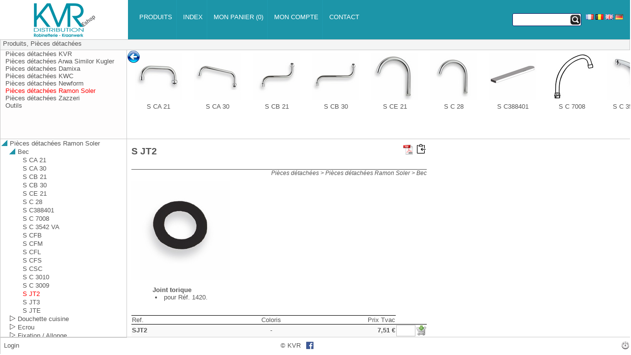

--- FILE ---
content_type: text/html; Charset=utf-8
request_url: https://eshop.kvrd.be/catalogs/tree.asp?language=fr&xml_file=eshop/tree.xml&tocnod=XXVONDRJ&home=true&sw=false
body_size: 28231
content:
<html>
<head>
<META HTTP-EQUIV="Content-Type" CONTENT="text/html; charset=utf-8">

<link rel="stylesheet" href="https://eshop.kvrd.be/showcase/css/default.css">

<link rel="stylesheet" href="/catalogs/params.css">
<link rel="stylesheet" href="https://eshop.kvrd.be/catalogs/b2c.css">

</head>
<body class="bodyTree"  >
<div class="divTreeMain" style="width:100%;height:100%; overflow:auto ">

<script type="text/javascript">
is_search_mode = false;
function goFacet(m) {
	if( typeof(parent.beforeGoFacet) == 'function') {
		parent.beforeGoFacet(m);
	}
	if (m == 1) {
		parent.wait_icon.style.visibility = 'visible';

		this.location = this.location + '&facetmode=true';
	} else {
		this.location = parent.get_item_token(this.location,'&facetmode=',1);
	}
}

if( parent.is_small_width) {
	myString = '<div style="position:absolute;top:1px;left:1px;background:white;filter:alpha(opacity=100);opacity:1;border:0px solid #000000;-webkit-border-radius: 25px;-moz-border-radius: 25px;border-radius: 25px;">';
	if(parent.tree1_level == 0 ) {
		myString += '<a href="javascript:div_set_mode(\'catalog\');">';
	} else {
		myString += '<a href="javascript:go_back(\'/catalogs/tree1.asp?language='+parent.current_language+'&nodnum='+parent.tree1_nodnum[parent.tree1_level -1]+'&sw=true&xml_file=eshop/tree.xml\');">';
	}
	myString += '<IMG src="'+ parent.gs_client_image_path + 'back.png" border="0"></a></div>'
	parent.divGoBack.innerHTML = myString;
	parent.set_visible(parent.divGoBack);
} else {
		

	if (parent.gn_folderpub_div_width > 0 && 'False'=='True') { 
		parent.set_frame(parent.divFolderPub, 'divFolderPub', true , 'no', '/catalogs/folderpub.asp?language='+parent.current_language+'&catalog='+parent.current_catalog+'&chapter=undefined');
		if (parent.gn_folderpub_div_delta == parent.gn_folderpub_div_width * -1 ) parent.set_visible(parent.divFolderPubOpen);
	}
	
	parent.tree_div = document;
	parent.last_div = null;
	parent.USETEXTLINKS = 1
	parent.NAVMODE = 0
	parent.doc = document;
	parent.indexOfEntries = new Array 
	parent.nEntries = 0 
	parent.nVisible = 0
	
	if(parent.navigator.userAgent.match(/iPhone|iPod|iPad/i)) document.write('<ul>');
	var foldersTree = parent.gFld("Pièces détachées Ramon Soler","","");
	aux1= parent.insFld(foldersTree,parent.gFld("Bec","","/catalogs/thumbs/kvuicvqt.jpg","","NOFACET"));
curNode = parent.insDoc(aux1, parent.gLnk(0,"S CA 21","/catalogs/eshop/XXOKUEBU.asp","/catalogs/thumbs/XXOKUEBU.jpg","",""));
curNode = parent.insDoc(aux1, parent.gLnk(0,"S CA 30","/catalogs/eshop/XXMRWGLI.asp","/catalogs/thumbs/XXMRWGLI.jpg","",""));
curNode = parent.insDoc(aux1, parent.gLnk(0,"S CB 21","/catalogs/eshop/XXFPNXPV.asp","/catalogs/thumbs/XXFPNXPV.jpg","",""));
curNode = parent.insDoc(aux1, parent.gLnk(0,"S CB 30","/catalogs/eshop/XXPDWPQZ.asp","/catalogs/thumbs/XXPDWPQZ.jpg","",""));
curNode = parent.insDoc(aux1, parent.gLnk(0,"S CE 21","/catalogs/eshop/XXNKXIZF.asp","/catalogs/thumbs/XXNKXIZF.jpg","",""));
curNode = parent.insDoc(aux1, parent.gLnk(0,"S C 28","/catalogs/eshop/XXFTSNZX.asp","/catalogs/thumbs/XXFTSNZX.jpg","",""));
curNode = parent.insDoc(aux1, parent.gLnk(0,"S C388401","/catalogs/eshop/KVTQFFCO.asp","/catalogs/thumbs/KVTQFFCO.jpg","",""));
curNode = parent.insDoc(aux1, parent.gLnk(0,"S C 7008","/catalogs/eshop/XXUXLGER.asp","/catalogs/thumbs/XXUXLGER.jpg","",""));
curNode = parent.insDoc(aux1, parent.gLnk(0,"S C 3542 VA","/catalogs/eshop/XXUDATQM.asp","/catalogs/thumbs/XXUDATQM.jpg","",""));
curNode = parent.insDoc(aux1, parent.gLnk(0,"S CFB","/catalogs/eshop/XXKDMAKV.asp","/catalogs/thumbs/XXKDMAKV.jpg","",""));
curNode = parent.insDoc(aux1, parent.gLnk(0,"S CFM","/catalogs/eshop/XXLENKZS.asp","/catalogs/thumbs/XXLENKZS.jpg","",""));
curNode = parent.insDoc(aux1, parent.gLnk(0,"S CFL","/catalogs/eshop/XXYZFXXV.asp","/catalogs/thumbs/XXYZFXXV.jpg","",""));
curNode = parent.insDoc(aux1, parent.gLnk(0,"S CFS","/catalogs/eshop/XXXFIJGE.asp","/catalogs/thumbs/XXXFIJGE.jpg","",""));
curNode = parent.insDoc(aux1, parent.gLnk(0,"S CSC","/catalogs/eshop/XXUTYDVT.asp","/catalogs/thumbs/XXUTYDVT.jpg","",""));
curNode = parent.insDoc(aux1, parent.gLnk(0,"S C 3010 ","/catalogs/eshop/KVAWCYLG.asp","/catalogs/thumbs/KVAWCYLG.jpg","",""));
curNode = parent.insDoc(aux1, parent.gLnk(0,"S C 3009 ","/catalogs/eshop/KVHDKWWY.asp","/catalogs/thumbs/KVHDKWWY.jpg","",""));
curNode = parent.insDoc(aux1, parent.gLnk(0,"S JT2","/catalogs/eshop/XXVONDRJ.asp","/catalogs/thumbs/XXVONDRJ.jpg","",""));
curNode = parent.insDoc(aux1, parent.gLnk(0,"S JT3","/catalogs/eshop/XXVGEHWS.asp","/catalogs/thumbs/XXVGEHWS.jpg","",""));
curNode = parent.insDoc(aux1, parent.gLnk(0,"S JTE","/catalogs/eshop/XXHRCBXH.asp","/catalogs/thumbs/XXHRCBXH.jpg","",""));
aux1= parent.insFld(foldersTree,parent.gFld("Douchette cuisine","","/catalogs/thumbs/kvwvxwpm.jpg","","NOFACET"));
curNode = parent.insDoc(aux1, parent.gLnk(0,"S DC3888","/catalogs/eshop/KVWLYPKJ.asp","/catalogs/thumbs/KVWLYPKJ.jpg","",""));
curNode = parent.insDoc(aux1, parent.gLnk(0,"S 9553","/catalogs/eshop/KVDPNLCS.asp","/catalogs/thumbs/KVDPNLCS.jpg","",""));
curNode = parent.insDoc(aux1, parent.gLnk(0,"S 9555","/catalogs/eshop/KVJSGYGT.asp","/catalogs/thumbs/KVJSGYGT.jpg","",""));
curNode = parent.insDoc(aux1, parent.gLnk(0,"S  9587","/catalogs/eshop/XXIXTZJX.asp","/catalogs/thumbs/XXIXTZJX.jpg","",""));
curNode = parent.insDoc(aux1, parent.gLnk(0,"S CPE","/catalogs/eshop/KVZRGIMB.asp","/catalogs/thumbs/KVZRGIMB.jpg","",""));
aux1= parent.insFld(foldersTree,parent.gFld("Ecrou","","/catalogs/thumbs/kvuqbpeh.jpg","","NOFACET"));
curNode = parent.insDoc(aux1, parent.gLnk(0,"S 3380","/catalogs/eshop/KVMTSLNT.asp","/catalogs/thumbs/KVMTSLNT.jpg","",""));
curNode = parent.insDoc(aux1, parent.gLnk(0,"S 4970","/catalogs/eshop/KVIJDFXC.asp","/catalogs/thumbs/KVIJDFXC.jpg","",""));
curNode = parent.insDoc(aux1, parent.gLnk(0,"S 4980","/catalogs/eshop/KVQERUHL.asp","/catalogs/thumbs/KVQERUHL.jpg","",""));
curNode = parent.insDoc(aux1, parent.gLnk(0,"S TSC250","/catalogs/eshop/KVTLKTBJ.asp","/catalogs/thumbs/KVTLKTBJ.jpg","",""));
curNode = parent.insDoc(aux1, parent.gLnk(0,"S TSC251","/catalogs/eshop/KVERNGRV.asp","/catalogs/thumbs/KVERNGRV.jpg","",""));
curNode = parent.insDoc(aux1, parent.gLnk(0,"S TSC252","/catalogs/eshop/KVRBSDJN.asp","/catalogs/thumbs/KVRBSDJN.jpg","",""));
curNode = parent.insDoc(aux1, parent.gLnk(0,"S TSC253","/catalogs/eshop/KVBLHVCD.asp","/catalogs/thumbs/KVBLHVCD.jpg","",""));
curNode = parent.insDoc(aux1, parent.gLnk(0,"S TSC255","/catalogs/eshop/KVJMXQFD.asp","/catalogs/thumbs/KVJMXQFD.jpg","",""));
curNode = parent.insDoc(aux1, parent.gLnk(0,"S TSC256","/catalogs/eshop/KVWSVVJA.asp","/catalogs/thumbs/KVWSVVJA.jpg","",""));
curNode = parent.insDoc(aux1, parent.gLnk(0,"S TSC3","/catalogs/eshop/KVTSAVVP.asp","/catalogs/thumbs/KVTSAVVP.jpg","",""));
curNode = parent.insDoc(aux1, parent.gLnk(0,"S TSC350","/catalogs/eshop/KVECOVPF.asp","/catalogs/thumbs/KVECOVPF.jpg","",""));
curNode = parent.insDoc(aux1, parent.gLnk(0,"S TSC251","/catalogs/eshop/KVAKUHYP.asp","/catalogs/thumbs/KVAKUHYP.jpg","",""));
curNode = parent.insDoc(aux1, parent.gLnk(0,"S TSC352","/catalogs/eshop/KVPFOVCF.asp","/catalogs/thumbs/KVPFOVCF.jpg","",""));
curNode = parent.insDoc(aux1, parent.gLnk(0,"S TSC353","/catalogs/eshop/KVWKPVAQ.asp","/catalogs/thumbs/KVWKPVAQ.jpg","",""));
curNode = parent.insDoc(aux1, parent.gLnk(0,"S TSC358","/catalogs/eshop/KVGQTAQD.asp","","",""));
curNode = parent.insDoc(aux1, parent.gLnk(0,"S TSC400","/catalogs/eshop/KVRAHAST.asp","/catalogs/thumbs/KVRAHAST.jpg","",""));
curNode = parent.insDoc(aux1, parent.gLnk(0,"S TSC401","/catalogs/eshop/KVEGBLYH.asp","/catalogs/thumbs/KVEGBLYH.jpg","",""));
curNode = parent.insDoc(aux1, parent.gLnk(0,"S TSC4760T","/catalogs/eshop/KVMZZFBO.asp","/catalogs/thumbs/KVMZZFBO.jpg","",""));
curNode = parent.insDoc(aux1, parent.gLnk(0,"S TSC7","/catalogs/eshop/KVWGCKSA.asp","/catalogs/thumbs/KVWGCKSA.jpg","",""));
aux1= parent.insFld(foldersTree,parent.gFld("Fixation / Allonge","","/catalogs/thumbs/kvrrhjlf.jpg","","NOFACET"));
curNode = parent.insDoc(aux1, parent.gLnk(0,"S BAC38","/catalogs/eshop/KVTUCVWN.asp","/catalogs/thumbs/KVTUCVWN.jpg","",""));
curNode = parent.insDoc(aux1, parent.gLnk(0,"S BSU","/catalogs/eshop/KVVJMMHS.asp","/catalogs/thumbs/KVVJMMHS.jpg","",""));
curNode = parent.insDoc(aux1, parent.gLnk(0,"S BRF02","/catalogs/eshop/KVOLLAOH.asp","/catalogs/thumbs/KVOLLAOH.jpg","",""));
curNode = parent.insDoc(aux1, parent.gLnk(0,"S CRF320","/catalogs/eshop/KVANZQZU.asp","/catalogs/thumbs/KVANZQZU.jpg","",""));
aux1= parent.insFld(foldersTree,parent.gFld("Flexible","","/catalogs/thumbs/kvzgjtxf.jpg","","NOFACET"));
curNode = parent.insDoc(aux1, parent.gLnk(0,"S F3868-88","/catalogs/eshop/KVHVMPLA.asp","/catalogs/thumbs/KVHVMPLA.jpg","",""));
curNode = parent.insDoc(aux1, parent.gLnk(0,"S 1128 C","/catalogs/eshop/XXTICTMV.asp","/catalogs/thumbs/XXTICTMV.jpg","",""));
curNode = parent.insDoc(aux1, parent.gLnk(0,"S 2450 C","/catalogs/eshop/XXBAQARZ.asp","/catalogs/thumbs/XXBAQARZ.jpg","",""));
curNode = parent.insDoc(aux1, parent.gLnk(0,"S 2850 C","/catalogs/eshop/XXTBDEBS.asp","/catalogs/thumbs/XXTBDEBS.jpg","",""));
curNode = parent.insDoc(aux1, parent.gLnk(0,"S 224","/catalogs/eshop/XXXTGHMS.asp","/catalogs/thumbs/XXXTGHMS.jpg","",""));
curNode = parent.insDoc(aux1, parent.gLnk(0,"S 228","/catalogs/eshop/XXKJWGSL.asp","/catalogs/thumbs/XXKJWGSL.jpg","",""));
curNode = parent.insDoc(aux1, parent.gLnk(0,"S 237","/catalogs/eshop/KVDYZUHM.asp","/catalogs/thumbs/KVDYZUHM.jpg","",""));
curNode = parent.insDoc(aux1, parent.gLnk(0,"S 239","/catalogs/eshop/KVJYCQAS.asp","/catalogs/thumbs/KVJYCQAS.jpg","",""));
curNode = parent.insDoc(aux1, parent.gLnk(0,"S 239R","/catalogs/eshop/KVVETSOJ.asp","/catalogs/thumbs/KVVETSOJ.jpg","",""));
curNode = parent.insDoc(aux1, parent.gLnk(0,"P 22.1690466","/catalogs/eshop/XXCFOBXO.asp","/catalogs/thumbs/XXCFOBXO.jpg","",""));
aux1= parent.insFld(foldersTree,parent.gFld("Joint & O ring","","/catalogs/thumbs/kvcoulfm.jpg","","NOFACET"));
curNode = parent.insDoc(aux1, parent.gLnk(0,"S GRILLE1224","/catalogs/eshop/KVQGTHZM.asp","/catalogs/thumbs/KVQGTHZM.jpg","",""));
curNode = parent.insDoc(aux1, parent.gLnk(0,"SJV","/catalogs/eshop/KVYIKBYA.asp","/catalogs/thumbs/KVYIKBYA.jpg","",""));
aux1= parent.insFld(foldersTree,parent.gFld("Levier","","/catalogs/thumbs/kvwrnpdh.jpg","","NOFACET"));
curNode = parent.insDoc(aux1, parent.gLnk(0,"S 3600-35","/catalogs/eshop/KVYIBHZW.asp","/catalogs/thumbs/KVYIBHZW.jpg","",""));
curNode = parent.insDoc(aux1, parent.gLnk(0,"S 380001I-25","/catalogs/eshop/KVYHWQBW.asp","/catalogs/thumbs/KVYHWQBW.jpg","",""));
curNode = parent.insDoc(aux1, parent.gLnk(0,"S 380002I-25","/catalogs/eshop/KVLITNSO.asp","/catalogs/thumbs/KVLITNSO.jpg","",""));
aux1= parent.insFld(foldersTree,parent.gFld("Mécanisme","","/catalogs/thumbs/kvpxeyld.jpg","","NOFACET"));
curNode = parent.insDoc(aux1, parent.gLnk(0,"S 1000I","/catalogs/eshop/KVOTFAYC.asp","/catalogs/thumbs/KVOTFAYC.jpg","",""));
curNode = parent.insDoc(aux1, parent.gLnk(0,"S 1700 C1/2 - S 1700 C3/4","/catalogs/eshop/KVIQFISK.asp","/catalogs/thumbs/KVIQFISK.jpg","",""));
curNode = parent.insDoc(aux1, parent.gLnk(0,"S 3390F - S 3390C","/catalogs/eshop/XXDRSYUM.asp","/catalogs/thumbs/XXDRSYUM.jpg","",""));
curNode = parent.insDoc(aux1, parent.gLnk(0,"S 1700 T - S 1700 TE","/catalogs/eshop/KVMMKILU.asp","/catalogs/thumbs/KVMMKILU.jpg","",""));
curNode = parent.insDoc(aux1, parent.gLnk(0,"S 1701T","/catalogs/eshop/KVYAINPG.asp","/catalogs/thumbs/KVYAINPG.jpg","",""));
curNode = parent.insDoc(aux1, parent.gLnk(0,"S 1703T","/catalogs/eshop/KVMYCYDC.asp","/catalogs/thumbs/KVMYCYDC.jpg","",""));
curNode = parent.insDoc(aux1, parent.gLnk(0,"S 25000","/catalogs/eshop/KVWMFDUO.asp","/catalogs/thumbs/KVWMFDUO.jpg","",""));
curNode = parent.insDoc(aux1, parent.gLnk(0,"S 25000-2(4750)","/catalogs/eshop/XXNCKEHA.asp","/catalogs/thumbs/XXNCKEHA.jpg","",""));
curNode = parent.insDoc(aux1, parent.gLnk(0,"S 25001-2","/catalogs/eshop/KVDAVKHE.asp","/catalogs/thumbs/KVDAVKHE.jpg","",""));
curNode = parent.insDoc(aux1, parent.gLnk(0,"S 2600 P","/catalogs/eshop/XXGPRTQF.asp","/catalogs/thumbs/XXGPRTQF.jpg","",""));
curNode = parent.insDoc(aux1, parent.gLnk(0,"S 35000(3750)","/catalogs/eshop/XXZHZXHL.asp","/catalogs/thumbs/XXZHZXHL.jpg","",""));
curNode = parent.insDoc(aux1, parent.gLnk(0,"S 35000-2(3760)","/catalogs/eshop/XXNTDWJC.asp","/catalogs/thumbs/XXNTDWJC.jpg","",""));
curNode = parent.insDoc(aux1, parent.gLnk(0,"S 35000-3","/catalogs/eshop/KVHTIQKS.asp","/catalogs/thumbs/KVHTIQKS.jpg","",""));
curNode = parent.insDoc(aux1, parent.gLnk(0,"S 35001-3","/catalogs/eshop/KVTFDDRC.asp","/catalogs/thumbs/KVTFDDRC.jpg","",""));
curNode = parent.insDoc(aux1, parent.gLnk(0,"S 35100","/catalogs/eshop/KVSWAQGA.asp","/catalogs/thumbs/KVSWAQGA.jpg","",""));
curNode = parent.insDoc(aux1, parent.gLnk(0,"S 35100-2","/catalogs/eshop/KVVPSGAF.asp","/catalogs/thumbs/KVVPSGAF.jpg","",""));
curNode = parent.insDoc(aux1, parent.gLnk(0,"S 35100-3","/catalogs/eshop/KVNJHINQ.asp","/catalogs/thumbs/KVNJHINQ.jpg","",""));
curNode = parent.insDoc(aux1, parent.gLnk(0,"S 35200(6689 C2)","/catalogs/eshop/KVZOCNON.asp","/catalogs/thumbs/KVZOCNON.jpg","",""));
curNode = parent.insDoc(aux1, parent.gLnk(0,"S 35200-2","/catalogs/eshop/KVBJEYPA.asp","","",""));
curNode = parent.insDoc(aux1, parent.gLnk(0,"S 35200-3","/catalogs/eshop/KVHDXVGP.asp","","",""));
curNode = parent.insDoc(aux1, parent.gLnk(0,"S 35300-3","/catalogs/eshop/KVXTVAGG.asp","/catalogs/thumbs/KVXTVAGG.jpg","",""));
curNode = parent.insDoc(aux1, parent.gLnk(0,"S 40100-2(3388-2)","/catalogs/eshop/XXHVFOIY.asp","/catalogs/thumbs/XXHVFOIY.jpg","",""));
curNode = parent.insDoc(aux1, parent.gLnk(0,"S 40100-3","/catalogs/eshop/KVMXSRBJ.asp","/catalogs/thumbs/KVMXSRBJ.jpg","",""));
curNode = parent.insDoc(aux1, parent.gLnk(0,"S 40301-3","/catalogs/eshop/KVJOJUAZ.asp","/catalogs/thumbs/KVJOJUAZ.jpg","",""));
curNode = parent.insDoc(aux1, parent.gLnk(0,"S 4760 T","/catalogs/eshop/XXTKABRA.asp","/catalogs/thumbs/XXTKABRA.jpg","",""));
curNode = parent.insDoc(aux1, parent.gLnk(0,"S 40000(6988)","/catalogs/eshop/XXFGWYYD.asp","/catalogs/thumbs/XXFGWYYD.jpg","",""));
curNode = parent.insDoc(aux1, parent.gLnk(0,"S 40000-2(6988-2)","/catalogs/eshop/XXIQRVZN.asp","/catalogs/thumbs/XXIQRVZN.jpg","",""));
curNode = parent.insDoc(aux1, parent.gLnk(0,"S 40100 (3388)","/catalogs/eshop/XXTCFXBR.asp","/catalogs/thumbs/XXTCFXBR.jpg","",""));
curNode = parent.insDoc(aux1, parent.gLnk(0,"S 4000","/catalogs/eshop/XXMSRQOL.asp","/catalogs/thumbs/XXMSRQOL.jpg","",""));
curNode = parent.insDoc(aux1, parent.gLnk(0,"S 40101","/catalogs/eshop/KVSYRQGS.asp","/catalogs/thumbs/KVSYRQGS.jpg","",""));
curNode = parent.insDoc(aux1, parent.gLnk(0,"S 40200","/catalogs/eshop/KVOGWNWE.asp","/catalogs/thumbs/KVOGWNWE.jpg","",""));
curNode = parent.insDoc(aux1, parent.gLnk(0,"S40200-2 (3388-2KC2)","/catalogs/eshop/KVKXAJUR.asp","/catalogs/thumbs/KVKXAJUR.jpg","",""));
curNode = parent.insDoc(aux1, parent.gLnk(0,"S 40300","/catalogs/eshop/KVZMAANI.asp","/catalogs/thumbs/KVZMAANI.jpg","",""));
curNode = parent.insDoc(aux1, parent.gLnk(0,"S 40300-2 (3388-2 K C3)","/catalogs/eshop/KVGFXNQP.asp","/catalogs/thumbs/KVGFXNQP.jpg","",""));
curNode = parent.insDoc(aux1, parent.gLnk(0,"S 5000","/catalogs/eshop/KVRIXNDX.asp","/catalogs/thumbs/KVRIXNDX.jpg","",""));
curNode = parent.insDoc(aux1, parent.gLnk(0,"S 6000","/catalogs/eshop/KVCPBAUJ.asp","/catalogs/thumbs/KVCPBAUJ.jpg","",""));
curNode = parent.insDoc(aux1, parent.gLnk(0,"S 7000","/catalogs/eshop/XXXMOVKP.asp","/catalogs/thumbs/XXXMOVKP.jpg","",""));
curNode = parent.insDoc(aux1, parent.gLnk(0,"S 9000","/catalogs/eshop/XXOSRICV.asp","/catalogs/thumbs/XXOSRICV.jpg","",""));
curNode = parent.insDoc(aux1, parent.gLnk(0,"S 1575","/catalogs/eshop/XXXPVDVE.asp","/catalogs/thumbs/XXXPVDVE.jpg","",""));
curNode = parent.insDoc(aux1, parent.gLnk(0,"S 3080","/catalogs/eshop/XXQRCREV.asp","/catalogs/thumbs/XXQRCREV.jpg","",""));
curNode = parent.insDoc(aux1, parent.gLnk(0,"S 3081","/catalogs/eshop/XXNYAGTV.asp","/catalogs/thumbs/XXNYAGTV.jpg","",""));
curNode = parent.insDoc(aux1, parent.gLnk(0,"S 6381","/catalogs/eshop/XXLJTJCP.asp","/catalogs/thumbs/XXLJTJCP.jpg","",""));
curNode = parent.insDoc(aux1, parent.gLnk(0,"S 7300","/catalogs/eshop/XXFQTYXF.asp","/catalogs/thumbs/XXFQTYXF.jpg","",""));
curNode = parent.insDoc(aux1, parent.gLnk(0,"S 1580","/catalogs/eshop/XXFJCWPO.asp","/catalogs/thumbs/XXFJCWPO.jpg","",""));
curNode = parent.insDoc(aux1, parent.gLnk(0,"S 7401","/catalogs/eshop/KVNZCMQZ.asp","/catalogs/thumbs/KVNZCMQZ.jpg","",""));
curNode = parent.insDoc(aux1, parent.gLnk(0,"S 740103","/catalogs/eshop/KVKWABPL.asp","","",""));
curNode = parent.insDoc(aux1, parent.gLnk(0,"S 740203","/catalogs/eshop/KVFNTRTA.asp","","",""));
aux1= parent.insFld(foldersTree,parent.gFld("Mécanisme - inverseur","","/catalogs/thumbs/kvvhujhh.jpg","","NOFACET"));
curNode = parent.insDoc(aux1, parent.gLnk(0,"S 1570","/catalogs/eshop/XXEQBLAJ.asp","/catalogs/thumbs/XXEQBLAJ.jpg","",""));
curNode = parent.insDoc(aux1, parent.gLnk(0,"S 1875","/catalogs/eshop/KVNXOQLQ.asp","/catalogs/thumbs/KVNXOQLQ.jpg","",""));
curNode = parent.insDoc(aux1, parent.gLnk(0,"S 3375","/catalogs/eshop/KVXIDIEY.asp","/catalogs/thumbs/KVXIDIEY.jpg","",""));
curNode = parent.insDoc(aux1, parent.gLnk(0,"S 3375M","/catalogs/eshop/KVCJLDUD.asp","/catalogs/thumbs/KVCJLDUD.jpg","",""));
curNode = parent.insDoc(aux1, parent.gLnk(0,"S 3375MT","/catalogs/eshop/KVIECTAH.asp","/catalogs/thumbs/KVIECTAH.jpg","",""));
curNode = parent.insDoc(aux1, parent.gLnk(0,"S 3675","/catalogs/eshop/KVQUXJVM.asp","/catalogs/thumbs/KVQUXJVM.jpg","",""));
curNode = parent.insDoc(aux1, parent.gLnk(0,"S 4001","/catalogs/eshop/KVNURCVI.asp","/catalogs/thumbs/KVNURCVI.jpg","",""));
curNode = parent.insDoc(aux1, parent.gLnk(0,"S 4002","/catalogs/eshop/KVXMGUOY.asp","/catalogs/thumbs/KVXMGUOY.jpg","",""));
curNode = parent.insDoc(aux1, parent.gLnk(0,"S 4003","/catalogs/eshop/KVITJIFC.asp","/catalogs/thumbs/KVITJIFC.jpg","",""));
curNode = parent.insDoc(aux1, parent.gLnk(0,"S 4004","/catalogs/eshop/KVTWBISK.asp","/catalogs/thumbs/KVTWBISK.jpg","",""));
curNode = parent.insDoc(aux1, parent.gLnk(0,"S 4775","/catalogs/eshop/KVIOGNUK.asp","/catalogs/thumbs/KVIOGNUK.jpg","",""));
curNode = parent.insDoc(aux1, parent.gLnk(0,"S 6970","/catalogs/eshop/KVXPZOKV.asp","/catalogs/thumbs/KVXPZOKV.jpg","",""));
curNode = parent.insDoc(aux1, parent.gLnk(0,"S 6975","/catalogs/eshop/KVPXBTHO.asp","/catalogs/thumbs/KVPXBTHO.jpg","",""));
curNode = parent.insDoc(aux1, parent.gLnk(0,"S DIMC01","/catalogs/eshop/KVCKRHSN.asp","/catalogs/thumbs/KVCKRHSN.jpg","",""));
curNode = parent.insDoc(aux1, parent.gLnk(0,"S EBRDSV","/catalogs/eshop/KVFMNBNG.asp","/catalogs/thumbs/KVFMNBNG.jpg","",""));
aux1= parent.insFld(foldersTree,parent.gFld("Mousseur","","/catalogs/thumbs/kvhinqte.jpg","","NOFACET"));
curNode = parent.insDoc(aux1, parent.gLnk(0,"S 1511","/catalogs/eshop/KVDVQJNS.asp","/catalogs/thumbs/KVDVQJNS.jpg","",""));
curNode = parent.insDoc(aux1, parent.gLnk(0,"S 1512","/catalogs/eshop/KVPBHLBJ.asp","/catalogs/thumbs/KVPBHLBJ.jpg","",""));
curNode = parent.insDoc(aux1, parent.gLnk(0,"S 1515","/catalogs/eshop/KVGCETCK.asp","/catalogs/thumbs/KVGCETCK.jpg","",""));
curNode = parent.insDoc(aux1, parent.gLnk(0,"S 1517","/catalogs/eshop/KVIXHWXK.asp","/catalogs/thumbs/KVIXHWXK.jpg","",""));
curNode = parent.insDoc(aux1, parent.gLnk(0,"S 1521","/catalogs/eshop/KVYBHRBP.asp","/catalogs/thumbs/KVYBHRBP.jpg","",""));
curNode = parent.insDoc(aux1, parent.gLnk(0,"S 1522","/catalogs/eshop/KVKDNGNC.asp","/catalogs/thumbs/KVKDNGNC.jpg","",""));
curNode = parent.insDoc(aux1, parent.gLnk(0,"S 1569","/catalogs/eshop/KVIBCAMC.asp","/catalogs/thumbs/KVIBCAMC.jpg","",""));
curNode = parent.insDoc(aux1, parent.gLnk(0,"S 1599","/catalogs/eshop/KVBMEWGG.asp","/catalogs/thumbs/KVBMEWGG.jpg","",""));
aux1= parent.insFld(foldersTree,parent.gFld("Rosace","","/catalogs/thumbs/kvjxpvbo.jpg","","NOFACET"));
curNode = parent.insDoc(aux1, parent.gLnk(0,"S 1170","/catalogs/eshop/KVGMQTVV.asp","/catalogs/thumbs/KVGMQTVV.jpg","",""));
curNode = parent.insDoc(aux1, parent.gLnk(0,"S 1171","/catalogs/eshop/KVTWNQMM.asp","/catalogs/thumbs/KVTWNQMM.jpg","",""));
curNode = parent.insDoc(aux1, parent.gLnk(0,"S 1320","/catalogs/eshop/KVDRNVJH.asp","/catalogs/thumbs/KVDRNVJH.jpg","",""));
curNode = parent.insDoc(aux1, parent.gLnk(0,"S 1321","/catalogs/eshop/KVTHYLNE.asp","/catalogs/thumbs/KVTHYLNE.jpg","",""));
curNode = parent.insDoc(aux1, parent.gLnk(0,"S 1322","/catalogs/eshop/KVDZELOV.asp","/catalogs/thumbs/KVDZELOV.jpg","",""));
curNode = parent.insDoc(aux1, parent.gLnk(0,"S 1323","/catalogs/eshop/KVNMEQKH.asp","/catalogs/thumbs/KVNMEQKH.jpg","",""));
curNode = parent.insDoc(aux1, parent.gLnk(0,"S 1324","/catalogs/eshop/KVXFSIEY.asp","/catalogs/thumbs/KVXFSIEY.jpg","",""));
curNode = parent.insDoc(aux1, parent.gLnk(0,"S 1325","/catalogs/eshop/KVNJSPWD.asp","/catalogs/thumbs/KVNJSPWD.jpg","",""));
curNode = parent.insDoc(aux1, parent.gLnk(0,"S 1326","/catalogs/eshop/KVAKXVFV.asp","/catalogs/thumbs/KVAKXVFV.jpg","",""));
curNode = parent.insDoc(aux1, parent.gLnk(0,"S 1329","/catalogs/eshop/KVPKALKG.asp","/catalogs/thumbs/KVPKALKG.jpg","",""));
curNode = parent.insDoc(aux1, parent.gLnk(0,"S 1330","/catalogs/eshop/KVKDDNHM.asp","/catalogs/thumbs/KVKDDNHM.jpg","",""));
curNode = parent.insDoc(aux1, parent.gLnk(0,"S 1331","/catalogs/eshop/KVVGDNUL.asp","/catalogs/thumbs/KVVGDNUL.jpg","",""));
curNode = parent.insDoc(aux1, parent.gLnk(0,"S 1343","/catalogs/eshop/KVXVVEYT.asp","/catalogs/thumbs/KVXVVEYT.jpg","",""));
curNode = parent.insDoc(aux1, parent.gLnk(0,"S 383001","/catalogs/eshop/KVVPWXTQ.asp","/catalogs/thumbs/KVVPWXTQ.jpg","",""));
curNode = parent.insDoc(aux1, parent.gLnk(0,"S F3796","/catalogs/eshop/KVVSBMXG.asp","","",""));
aux1= parent.insFld(foldersTree,parent.gFld("Vis","","/catalogs/thumbs/kvextezv.jpg","","NOFACET"));
curNode = parent.insDoc(aux1, parent.gLnk(0,"S DT1","/catalogs/eshop/KVILTHME.asp","/catalogs/thumbs/KVILTHME.jpg","",""));
aux1= parent.insFld(foldersTree,parent.gFld("Vidage","","/catalogs/thumbs/kvdhdquz.jpg","","NOFACET"));
curNode = parent.insDoc(aux1, parent.gLnk(0,"S 1219L","/catalogs/eshop/XXNPDBUN.asp","/catalogs/thumbs/XXNPDBUN.jpg","",""));
curNode = parent.insDoc(aux1, parent.gLnk(0,"S 4719 L","/catalogs/eshop/XXZJRJLS.asp","/catalogs/thumbs/XXZJRJLS.jpg","",""));
curNode = parent.insDoc(aux1, parent.gLnk(0,"S 9065","/catalogs/eshop/XXZWKDFP.asp","/catalogs/thumbs/XXZWKDFP.jpg","",""));
curNode = parent.insDoc(aux1, parent.gLnk(0,"S 1167","/catalogs/eshop/XXJMYDOM.asp","/catalogs/thumbs/XXJMYDOM.jpg","",""));
curNode = parent.insDoc(aux1, parent.gLnk(0,"S 1217N","/catalogs/eshop/KVSPXJNC.asp","/catalogs/thumbs/KVSPXJNC.jpg","",""));
curNode = parent.insDoc(aux1, parent.gLnk(0,"S 1218N","/catalogs/eshop/KVKSWBPR.asp","/catalogs/thumbs/KVKSWBPR.jpg","",""));
curNode = parent.insDoc(aux1, parent.gLnk(0,"S 1269","/catalogs/eshop/KVXMCRAV.asp","/catalogs/thumbs/KVXMCRAV.jpg","",""));
curNode = parent.insDoc(aux1, parent.gLnk(0,"S 4769","/catalogs/eshop/KVMGZMKR.asp","/catalogs/thumbs/KVMGZMKR.jpg","",""));
curNode = parent.insDoc(aux1, parent.gLnk(0,"S 9068","/catalogs/eshop/XXDBLOWQ.asp","/catalogs/thumbs/XXDBLOWQ.jpg","",""));
curNode = parent.insDoc(aux1, parent.gLnk(0,"S 9067","/catalogs/eshop/KVFNBRHK.asp","/catalogs/thumbs/KVFNBRHK.jpg","",""));
curNode = parent.insDoc(aux1, parent.gLnk(0,"S 9069","/catalogs/eshop/XXTMRNVG.asp","/catalogs/thumbs/XXTMRNVG.jpg","",""));
curNode = parent.insDoc(aux1, parent.gLnk(0,"S 1211","/catalogs/eshop/KVVSRWTG.asp","/catalogs/thumbs/KVVSRWTG.jpg","",""));
curNode = parent.insDoc(aux1, parent.gLnk(0,"S A1219L","/catalogs/eshop/KVCZXEFN.asp","/catalogs/thumbs/KVCZXEFN.jpg","",""));
curNode = parent.insDoc(aux1, parent.gLnk(0,"S 9072","/catalogs/eshop/KVKAVZAU.asp","/catalogs/thumbs/KVKAVZAU.jpg","",""));
curNode = parent.insDoc(aux1, parent.gLnk(0,"S VH","/catalogs/eshop/KVQVZIPE.asp","/catalogs/thumbs/KVQVZIPE.jpg","",""));
aux1= parent.insFld(foldersTree,parent.gFld("Autres accessoires","","/catalogs/thumbs/kvnhufru.jpg","","NOFACET"));
curNode = parent.insDoc(aux1, parent.gLnk(0,"S 9552","/catalogs/eshop/KVMBTTBK.asp","/catalogs/thumbs/KVMBTTBK.jpg","",""));
curNode = parent.insDoc(aux1, parent.gLnk(0,"S BSC3888","/catalogs/eshop/KVMWUKUF.asp","/catalogs/thumbs/KVMWUKUF.jpg","",""));
curNode = parent.insDoc(aux1, parent.gLnk(0,"S CPE","/catalogs/eshop/KVAQXOZZ.asp","/catalogs/thumbs/KVAQXOZZ.jpg","",""));
curNode = parent.insDoc(aux1, parent.gLnk(0,"S 1360","/catalogs/eshop/KVPOLINR.asp","/catalogs/thumbs/KVPOLINR.jpg","",""));
curNode = parent.insDoc(aux1, parent.gLnk(0,"S 3020","/catalogs/eshop/XXNCOHMW.asp","/catalogs/thumbs/XXNCOHMW.jpg","",""));
curNode = parent.insDoc(aux1, parent.gLnk(0,"S 3090","/catalogs/eshop/XXECLCML.asp","/catalogs/thumbs/XXECLCML.jpg","",""));
curNode = parent.insDoc(aux1, parent.gLnk(0,"S 3091","/catalogs/eshop/XXMJOOIX.asp","/catalogs/thumbs/XXMJOOIX.jpg","",""));
curNode = parent.insDoc(aux1, parent.gLnk(0,"S 3092 C","/catalogs/eshop/XXUTEVYQ.asp","/catalogs/thumbs/XXUTEVYQ.jpg","",""));
curNode = parent.insDoc(aux1, parent.gLnk(0,"S 3092 F","/catalogs/eshop/XXFVMEAI.asp","/catalogs/thumbs/XXFVMEAI.jpg","",""));
curNode = parent.insDoc(aux1, parent.gLnk(0,"S 3761","/catalogs/eshop/XXVECUQH.asp","/catalogs/thumbs/XXVECUQH.jpg","",""));

	if (parent.nav_level >=  0) {
		if( parent.nodnum != '') parent.nav_level = 2;
	} else {
		parent.nav_level = parent.nav_level * -1;
	}
	parent.initializeDocument(foldersTree);
	var gbobj = parent.document.getElementById('gobackicon');
	
	if(gbobj) {
		if('undefined' != 'undefined') {
			gbobj.style.visibility='visible';
		} else {
			gbobj.style.visibility='hidden';
		}
	}
	
	if(parent.navigator.userAgent.match(/iPhone|iPod|iPad/i)) document.write('</ul>');
	if( parent.nodnum != '') {
		var last_nodnum = parent.nodnum;
		function goto_node() {
			var myString = '';
			var i = 0;
			var j = 0;
			var myNode = -1;
		
			for (i=0; i < parent.nEntries; i++)
			{
				myString = String(parent.indexOfEntries[i].link);
				if ( myString.indexOf(parent.nodnum) > -1) {
					myNode = i;
					i = parent.nEntries;
				}	 
			}
			if( myNode != -1 ){
				var myParent = new Array;
		
				i = parent.indexOfEntries[myNode].parentFolder;
				while(i >= 0)
				{ 
					myParent[j] = i;
					j++;
					i = parent.indexOfEntries[i].parentFolder;
				} 
				for( i = j; i > -1; i --)
				{
					if( myParent[i] > 0 ) { parent.clickOnNode(myParent[i],false); }
				}	
				src1 = parent.get_item_token(parent.get_item_token(parent.document.getElementById("f-Folder").src,'/', -1),'?',1);
				src2 = parent.get_item_token(parent.indexOfEntries[myNode].link,'/', -1);
				if( src1 != src2) {
					parent.set_frame(parent.divFolder,'divFolder',true,'yes', parent.indexOfEntries[myNode].link +'?language='+parent.current_language );
				}	
				parent.select_node(myNode,true,myParent[0]);
				parent.select_node(myNode,false,myParent[0]);
				parent.set_visible(parent.divThumbs);
				parent.nodnum = '';
			}
		}
		if ('False' != 'True') {
			if( is_search_mode) {
				setTimeout("parent.div_set_mode(\'search\'); parent.current_mode = \'catalog\'; parent.nav_level = -1; parent.set_frame(parent.divLeft,\'divLeft\',true,\'yes\',\'/catalogs/tree.asp?language=fr&tree1=true&nodnum=XXRYBRGR&xml_file=eshop/tree.xml\');",1);
			} else {
				if ('XXRYBRGR' == '' && 'true' == 'true') {
					parent.nodnum = '';
					parent.div_set_mode('catalog');
				} else {
					parent.set_frame(parent.divTree1,'divTree1',true,'no','/catalogs/tree1.asp?language=fr&tocnod=XXRYBRGR&xml_file=eshop/tree.xml&select=XXKOXHOV&last='+last_nodnum);
					goto_node();
				}	
			}
		} else {
			goto_node();
		}
	} else {
		if ( '' != '') parent.set_frame(parent.divFolder,'divFolder',true,'yes', '/catalogs/inf/.asp?language='+parent.current_language );
	}		
}	
parent.wait_icon.style.visibility = 'hidden';
</script>
</div>
</body>
</html>

--- FILE ---
content_type: text/html; Charset=utf-8
request_url: https://eshop.kvrd.be/catalogs/tree1.asp?language=fr&tocnod=XXRYBRGR&xml_file=eshop/tree.xml&select=XXKOXHOV&last=XXVONDRJ
body_size: 20663
content:

<html>
<head>
<META HTTP-EQUIV="Content-Type" CONTENT="text/html; charset=utf-8">

<link rel="stylesheet" href="https://eshop.kvrd.be/showcase/css/default.css">
<style type="text/css">.thumbimg{vertical-align:middle;text-align:center;height:100px;}.thumbimgtree{vertical-align:middle;text-align:center;height:100px;}.thumbimgtreesw{vertical-align:middle;text-align:center;width:120px;}.thumbtitle{width:130px;padding-left:5px;padding-right:5px;}.thumbtitlesw{width:130px;padding-left:5px;padding-right:5px;}</style>
<link rel="stylesheet" href="/catalogs/params.css">
<link rel="stylesheet" href="https://eshop.kvrd.be/catalogs/b2c.css">


<script type="text/javascript">

last_href = null;

function goto_url(myUrl,lang,index,nodnum)
{
	if (parent.gn_bookmark_div_height > 0) parent.bookmark_refresh('');
    if( parent.wait_icon) parent.wait_icon.style.visibility = 'visible';
 	parent.div_set_mode('thumb');
 	parent.current_nodnum = '';
    parent.set_frame(parent.divFolder,'divFolder',true,'no','/catalogs/blank.htm');
	//if (parent.gn_folderpub_div_width > 0 && parent.gn_folderpub_div_delta == 0  )  parent.set_frame(parent.divFolderPub, 'divFolderPub', true , 'no', '/catalogs/folderpub.asp?language='+parent.current_language+'&catalog='+parent.current_catalog+'&chapter='+nodnum);
    parent.set_frame(parent.divTree,'divTree',true,'yes',myUrl );
    highlight_node(nodnum);
}

function goto_url_small(myUrl,level,type)
{
    if(type == 'ITEM') {
		var myString = '<div style="position:absolute;top:1px;left:1px;background:white;filter:alpha(opacity=100);opacity:1;border:0px solid #000000;-webkit-border-radius: 25px;-moz-border-radius: 25px;border-radius: 25px;">';
		myString += '<a href="javascript:go_back(\'/catalogs/tree1.asp?language='+parent.current_language+'&nodnum=undefined&sw=true&scrolltop='+document.getElementById('Tree1Main').scrollTop+'&xml_file=eshop/tree.xml\');">';
		myString += '<IMG src="'+ parent.gs_client_image_path + 'back.png" border="0"></a></div>'
		parent.divGoBack.innerHTML = myString;
		parent.set_visible(parent.divGoBack);
    }
	if(level == 1) parent.tree1_nodnum[parent.tree1_level] = 'undefined';
	parent.tree1_level += level;
 	parent.current_nodnum = '';
    if(type == 'ITEM') {
		parent.set_frame(parent.divTree1,'divTree1',true,'yes',myUrl );
	} else {
		parent.set_frame(parent.divTree1,'divTree1',true,'no',myUrl );
    }	
}

function highlight_node(nodnum)
{
	if(last_href) parent.removeClass(last_href , "current");
	var x = document.getElementById('A'+nodnum);
	if(!x) {
		var c = document.getElementsByTagName('A');
		for (var i=0; i < c.length; i++){
		 	if( c[i].id == 'A'+nodnum){
		 		x = c[i];
		 	}	
		}   
	}
	if(x) {
		last_href = x;
		parent.addClass(last_href , "current");
	}
}

function changeHeight(f) 
{ 
	var iheight = f.contentWindow.document.body.scrollHeight; 

	if(parent.navigator.userAgent.match(/iPhone|iPod|iPad/i)) {
		var scrollzone = f.contentWindow.document.getElementById('scroll');
		if (scrollzone) {
			 iheight = scrollzone.scrollHeight;
		}	 
	}
	console.log(iheight);
	f.style.height = iheight +'px'; 
}
</script> 
</head>
<body class="bodyTree1" onload="init();set_search_mode();" onresize="init();" onunload="onClose();"  >
<div class="divTree1Main" id="Tree1Main" style="width:100%; overflow:auto;">
<ul>
<li><a id="AXXPWWDTN" href="javascript:goto_url('/catalogs/tree.asp?language=fr&nodnum=XXPWWDTN&xml_file=eshop/tree.xml&info=NOFACET','fr',1,'XXPWWDTN')" >Pièces&nbsp;détachées&nbsp;KVR</a></li>
<li><a id="AXXNMZZOJ" href="javascript:goto_url('/catalogs/tree.asp?language=fr&nodnum=XXNMZZOJ&xml_file=eshop/tree.xml&info=NOFACET','fr',2,'XXNMZZOJ')" >Pièces&nbsp;détachées&nbsp;Arwa&nbsp;Similor&nbsp;Kugler</a></li>
<li><a id="AKVJDUYNE" href="javascript:goto_url('/catalogs/tree.asp?language=fr&nodnum=KVJDUYNE&xml_file=eshop/tree.xml&info=NOFACET','fr',3,'KVJDUYNE')" >Pièces&nbsp;détachées&nbsp;Damixa</a></li>
<li><a id="AXXZMQUGI" href="javascript:goto_url('/catalogs/tree.asp?language=fr&nodnum=XXZMQUGI&xml_file=eshop/tree.xml&info=NOFACET','fr',4,'XXZMQUGI')" >Pièces&nbsp;détachées&nbsp;KWC</a></li>
<li><a id="AKVJITNYQ" href="javascript:goto_url('/catalogs/tree.asp?language=fr&nodnum=KVJITNYQ&xml_file=eshop/tree.xml&info=NOFACET','fr',5,'KVJITNYQ')" >Pièces&nbsp;détachées&nbsp;Newform</a></li>
<li><a id="AXXKOXHOV" href="javascript:goto_url('/catalogs/tree.asp?language=fr&nodnum=XXKOXHOV&xml_file=eshop/tree.xml&info=NOFACET','fr',6,'XXKOXHOV')" >Pièces&nbsp;détachées&nbsp;Ramon&nbsp;Soler</a></li>
<li><a id="AXXAOYQEP" href="javascript:goto_url('/catalogs/tree.asp?language=fr&nodnum=XXAOYQEP&xml_file=eshop/tree.xml&info=NOFACET','fr',7,'XXAOYQEP')" >Pièces&nbsp;détachées&nbsp;Zazzeri</a></li>
<li><a id="AKVTGJZDL" href="javascript:goto_url('/catalogs/tree.asp?language=fr&nodnum=KVTGJZDL&xml_file=eshop/tree.xml&info=NOFACET','fr',8,'KVTGJZDL')" >Outils</a></li>
 
</ul>
</div>
<div class="divTree1Search" id="Tree1Search" style="visibility:hidden;display:none;width:100%;height:100%;overflow:auto;">
<ul style="padding-left: 0px;">
<form name="search" action="javascript:searchGo()">

</form>
</ul>
</div>
<div class="divTree1Toolbar" id="Tree1Toolbar" style="visibility:hidden;display:none;width:100%;overflow:hidden;">
<img id="imgSearchIn" src="https://kvr.catbuilder.info/showcase/img//search_in.png" alt="Afficher le mode recherche" title="Afficher le mode recherche" onclick="searchIn();">
<img id="imgSearchOut" src="https://kvr.catbuilder.info/showcase/img//search_out.png" alt="Sortir du mode recherche" title="Sortir du mode recherche" onclick="searchOut();" style="visibility:hidden;display:none;">
<img id="imgSearchReset" src="https://kvr.catbuilder.info/showcase/img//search_reset.png" alt="Réinitialiser" title="Réinitialiser" onclick="searchReset();" style="visibility:hidden;display:none;">
<img id="imgSearchGo" src="https://kvr.catbuilder.info/showcase/img//search_go.png" alt="Rechercher" title="Rechercher" onclick="searchGo();" style="visibility:hidden;display:none;">
</div>

<script type="text/javascript">
	function searchReset(){
		document.search.reset();
		if(!parent.is_small_width) {
			parent.set_frame(parent.divThumbs, 'divThumbs', false ,'no','/catalogs/blank.htm');
			parent.set_frame(parent.divFolder, 'divFolder', true ,'no', '/catalogs/blank.htm');
		}	
	}
	function searchGo(){
		if(typeof(parent.searchPlus) == "function"){
			parent.searchPlus(parent.current_language, parent.current_catalog, document.search); 
		}	
		
	}
	
	function searchIn(){
		document.getElementById('imgSearchGo').style.visibility = 'visible';
		document.getElementById('imgSearchGo').style.display = 'block';
		if('tree' == 'tree') {
				document.getElementById('imgSearchOut').style.visibility = 'visible';
				document.getElementById('imgSearchOut').style.display = 'block';
		}
		document.getElementById('imgSearchReset').style.visibility = 'visible';
		document.getElementById('imgSearchReset').style.display = 'block';
		document.getElementById('imgSearchIn').style.visibility = 'hidden';
		document.getElementById('imgSearchIn').style.display = 'none';
		document.getElementById('Tree1Main').style.visibility = 'hidden';
		document.getElementById('Tree1Main').style.display = 'none';
		document.getElementById('Tree1Search').style.visibility = 'visible';
		document.getElementById('Tree1Search').style.display = 'block';
		if(typeof(parent.afterSearchIn) == "function"){
			parent.afterSearchIn(parent.current_language, parent.current_catalog, document.search); 
		}	

	}
	function searchOut(){
		document.getElementById('imgSearchIn').style.visibility = 'visible';
		document.getElementById('imgSearchIn').style.display = 'block';
		document.getElementById('imgSearchOut').style.visibility = 'hidden';
		document.getElementById('imgSearchOut').style.display = 'none';
		document.getElementById('imgSearchGo').style.visibility = 'hidden';
		document.getElementById('imgSearchGo').style.display = 'none';
		document.getElementById('imgSearchReset').style.visibility = 'hidden';
		document.getElementById('imgSearchReset').style.display = 'none';
		document.getElementById('Tree1Main').style.visibility = 'visible';
		document.getElementById('Tree1Main').style.display = 'block';
		document.getElementById('Tree1Search').style.visibility = 'hidden';
		document.getElementById('Tree1Search').style.display = 'none';
		if(typeof(parent.afterSearchOut) == "function"){
			parent.afterSearchOut(parent.current_language, parent.current_catalog, document.search); 
		}	
	}
	function init() {
		parent.tree1_goto_url = goto_url;
		if(parent.is_small_width) {
			document.getElementById('Tree1Main').style.height = ((parent.wHeight- parent.gn_title_div_height - parent.gn_tree0_div_height - parent.gn_padding * 2 - parent.gn_footer_div_height - parent.gn_padding_footer ) - parent.gn_tree1_toolbar_v) + 'px'; 
		} else {
			document.getElementById('Tree1Main').style.height = (parent.gn_tree1_v - parent.gn_tree1_toolbar_v) + 'px'; 
		}
		document.getElementById('Tree1Toolbar').style.height = parent.gn_tree1_toolbar_v + 'px';
		if( parent.gn_tree1_toolbar_v > 0 ) {
			document.getElementById('Tree1Main').style.width = parent.divTree1.style.width;
			document.getElementById('Tree1Search').style.width = parent.divTree1.style.width;
			document.getElementById('Tree1Search').style.height = document.getElementById('Tree1Main').style.height;
			document.getElementById('Tree1Toolbar').style.visibility = 'visible';
			document.getElementById('Tree1Toolbar').style.display = 'block';
//			document.getElementById('Tree1Search').innerHTML = '<iframe style="overflow:hidden" id="fTree1Search" frameborder="no" width="100%" height="100%" scrolling="yes" allowtransparency="true" src="/catalogs/tree1-search.asp?language="'+parent.current_language+'></iframe>';

		}
	}
	
	function show_image()
	{
		if (parent.is_small_width) {
			myString = '<div id="gobackicon" style="position:absolute;top:1px;left:1px;background:white;filter:alpha(opacity=100);opacity:1;border:0px solid #000000;-webkit-border-radius: 25px;-moz-border-radius: 25px;border-radius: 25px;">';
			if(parent.tree1_level == 0 ) {
				myString += '<a href="javascript:div_set_mode(\'catalog\');">';
			} else {
				myString += '<a href="javascript:go_back(\'/catalogs/tree1.asp?language='+parent.current_language+'&nodnum='+parent.tree1_nodnum[parent.tree1_level -1]+'&sw=true&xml_file=eshop/tree.xml\');">';
			}
			myString += '<IMG src="'+ parent.gs_client_image_path + 'back.png" border="0"></a></div>'
			parent.divGoBack.innerHTML = myString;
			if('XXRYBRGR' != 'undefined') {
				parent.set_visible(parent.divGoBack);
			} else {
				parent.set_hidden(parent.divGoBack);
			}	
		} else {
			var myString = '<html>';
			myString += '<head><style type="text/css">.thumbimg{vertical-align:middle;text-align:center;height:100px;}.thumbimgtree{vertical-align:middle;text-align:center;height:100px;}.thumbtitle{width:130px;padding-left:5px;padding-right:5px;}</style><link rel="stylesheet" href="/catalogs/params.css">';
			if (typeof(parent.getCatalogInclude)=='function') {
				myString += parent.getCatalogInclude() ;
			}
			if ( parent.gs_catalog_include ) myString += '<link rel="stylesheet" href="/catalogs/'+ parent.current_catalog +'.css">';
			myString += '</head>';
			myString += '<body class="bodyThumbs">';
			myString += '<div id="tt-1" style="position:absolute;width:100%;height:100%; overflow:auto;" ><table  border="0" cellspacing="0" cellpadding="0"><td>&nbsp;</td><td valign="top"><table cellspacing=0 cellpadding=0 border=0 ><tr><td><IMG SRC="https://kvr.catbuilder.info/showcase/img/pixel.gif" HEIGHT=3 WIDTH=120 BORDER=0></td></tr><tr><td class="thumbimgtree"><a title="Pièces détachées KVR" href="javascript:parent.tree1_goto_url(\'/catalogs/tree.asp?language=fr&nodnum=XXPWWDTN&xml_file=eshop/tree.xml&info=NOFACET\',\'fr\',1,\'XXPWWDTN\')"><img border="0" src="/catalogs/thumbs/xxpwwdtn.jpg"></a></td></tr><tr><td ><img src="https://kvr.catbuilder.info/showcase/img/pixel.gif" height="4" width="120" border="0"></td></tr><tr><td align="center" class="thumbtitle"><a title="Pièces détachées KVR" href="javascript:parent.tree1_goto_url(\'/catalogs/tree.asp?language=fr&nodnum=XXPWWDTN&xml_file=eshop/tree.xml&info=NOFACET\',\'fr\',1)"><span >Pièces détachées KVR</span></a></tr></table></td><td valign="top"><table cellspacing=0 cellpadding=0 border=0 ><tr><td><IMG SRC="https://kvr.catbuilder.info/showcase/img/pixel.gif" HEIGHT=3 WIDTH=120 BORDER=0></td></tr><tr><td class="thumbimgtree"><a title="Pièces détachées Arwa Similor Kugler" href="javascript:parent.tree1_goto_url(\'/catalogs/tree.asp?language=fr&nodnum=XXNMZZOJ&xml_file=eshop/tree.xml&info=NOFACET\',\'fr\',2,\'XXNMZZOJ\')"><img border="0" src="/catalogs/thumbs/xxnmzzoj.jpg"></a></td></tr><tr><td ><img src="https://kvr.catbuilder.info/showcase/img/pixel.gif" height="4" width="120" border="0"></td></tr><tr><td align="center" class="thumbtitle"><a title="Pièces détachées Arwa Similor Kugler" href="javascript:parent.tree1_goto_url(\'/catalogs/tree.asp?language=fr&nodnum=XXNMZZOJ&xml_file=eshop/tree.xml&info=NOFACET\',\'fr\',2)"><span >Pièces détachées Arwa Similor Kugler</span></a></tr></table></td><td valign="top"><table cellspacing=0 cellpadding=0 border=0 ><tr><td><IMG SRC="https://kvr.catbuilder.info/showcase/img/pixel.gif" HEIGHT=3 WIDTH=120 BORDER=0></td></tr><tr><td class="thumbimgtree"><a title="Pièces détachées Damixa" href="javascript:parent.tree1_goto_url(\'/catalogs/tree.asp?language=fr&nodnum=KVJDUYNE&xml_file=eshop/tree.xml&info=NOFACET\',\'fr\',3,\'KVJDUYNE\')"><img border="0" src="/catalogs/thumbs/kvjduyne.jpg"></a></td></tr><tr><td ><img src="https://kvr.catbuilder.info/showcase/img/pixel.gif" height="4" width="120" border="0"></td></tr><tr><td align="center" class="thumbtitle"><a title="Pièces détachées Damixa" href="javascript:parent.tree1_goto_url(\'/catalogs/tree.asp?language=fr&nodnum=KVJDUYNE&xml_file=eshop/tree.xml&info=NOFACET\',\'fr\',3)"><span >Pièces détachées Damixa</span></a></tr></table></td><td valign="top"><table cellspacing=0 cellpadding=0 border=0 ><tr><td><IMG SRC="https://kvr.catbuilder.info/showcase/img/pixel.gif" HEIGHT=3 WIDTH=120 BORDER=0></td></tr><tr><td class="thumbimgtree"><a title="Pièces détachées KWC" href="javascript:parent.tree1_goto_url(\'/catalogs/tree.asp?language=fr&nodnum=XXZMQUGI&xml_file=eshop/tree.xml&info=NOFACET\',\'fr\',4,\'XXZMQUGI\')"><img border="0" src="/catalogs/thumbs/xxzmqugi.jpg"></a></td></tr><tr><td ><img src="https://kvr.catbuilder.info/showcase/img/pixel.gif" height="4" width="120" border="0"></td></tr><tr><td align="center" class="thumbtitle"><a title="Pièces détachées KWC" href="javascript:parent.tree1_goto_url(\'/catalogs/tree.asp?language=fr&nodnum=XXZMQUGI&xml_file=eshop/tree.xml&info=NOFACET\',\'fr\',4)"><span >Pièces détachées KWC</span></a></tr></table></td><td valign="top"><table cellspacing=0 cellpadding=0 border=0 ><tr><td><IMG SRC="https://kvr.catbuilder.info/showcase/img/pixel.gif" HEIGHT=3 WIDTH=120 BORDER=0></td></tr><tr><td class="thumbimgtree"><a title="Pièces détachées Newform" href="javascript:parent.tree1_goto_url(\'/catalogs/tree.asp?language=fr&nodnum=KVJITNYQ&xml_file=eshop/tree.xml&info=NOFACET\',\'fr\',5,\'KVJITNYQ\')"><img border="0" src="/catalogs/thumbs/kvjitnyq.jpg"></a></td></tr><tr><td ><img src="https://kvr.catbuilder.info/showcase/img/pixel.gif" height="4" width="120" border="0"></td></tr><tr><td align="center" class="thumbtitle"><a title="Pièces détachées Newform" href="javascript:parent.tree1_goto_url(\'/catalogs/tree.asp?language=fr&nodnum=KVJITNYQ&xml_file=eshop/tree.xml&info=NOFACET\',\'fr\',5)"><span >Pièces détachées Newform</span></a></tr></table></td><td valign="top"><table cellspacing=0 cellpadding=0 border=0 ><tr><td><IMG SRC="https://kvr.catbuilder.info/showcase/img/pixel.gif" HEIGHT=3 WIDTH=120 BORDER=0></td></tr><tr><td class="thumbimgtree"><a title="Pièces détachées Ramon Soler" href="javascript:parent.tree1_goto_url(\'/catalogs/tree.asp?language=fr&nodnum=XXKOXHOV&xml_file=eshop/tree.xml&info=NOFACET\',\'fr\',6,\'XXKOXHOV\')"><img border="0" src="/catalogs/thumbs/xxkoxhov.jpg"></a></td></tr><tr><td ><img src="https://kvr.catbuilder.info/showcase/img/pixel.gif" height="4" width="120" border="0"></td></tr><tr><td align="center" class="thumbtitle"><a title="Pièces détachées Ramon Soler" href="javascript:parent.tree1_goto_url(\'/catalogs/tree.asp?language=fr&nodnum=XXKOXHOV&xml_file=eshop/tree.xml&info=NOFACET\',\'fr\',6)"><span >Pièces détachées Ramon Soler</span></a></tr></table></td><td valign="top"><table cellspacing=0 cellpadding=0 border=0 ><tr><td><IMG SRC="https://kvr.catbuilder.info/showcase/img/pixel.gif" HEIGHT=3 WIDTH=120 BORDER=0></td></tr><tr><td class="thumbimgtree"><a title="Pièces détachées Zazzeri" href="javascript:parent.tree1_goto_url(\'/catalogs/tree.asp?language=fr&nodnum=XXAOYQEP&xml_file=eshop/tree.xml&info=NOFACET\',\'fr\',7,\'XXAOYQEP\')"><img border="0" src="/catalogs/thumbs/xxaoyqep.jpg"></a></td></tr><tr><td ><img src="https://kvr.catbuilder.info/showcase/img/pixel.gif" height="4" width="120" border="0"></td></tr><tr><td align="center" class="thumbtitle"><a title="Pièces détachées Zazzeri" href="javascript:parent.tree1_goto_url(\'/catalogs/tree.asp?language=fr&nodnum=XXAOYQEP&xml_file=eshop/tree.xml&info=NOFACET\',\'fr\',7)"><span >Pièces détachées Zazzeri</span></a></tr></table></td><td valign="top"><table cellspacing=0 cellpadding=0 border=0 ><tr><td><IMG SRC="https://kvr.catbuilder.info/showcase/img/pixel.gif" HEIGHT=3 WIDTH=120 BORDER=0></td></tr><tr><td class="thumbimgtree"><a title="Outils" href="javascript:parent.tree1_goto_url(\'/catalogs/tree.asp?language=fr&nodnum=KVTGJZDL&xml_file=eshop/tree.xml&info=NOFACET\',\'fr\',8,\'KVTGJZDL\')"><img border="0" src="/catalogs/thumbs/kvtgjzdl.jpg"></a></td></tr><tr><td ><img src="https://kvr.catbuilder.info/showcase/img/pixel.gif" height="4" width="120" border="0"></td></tr><tr><td align="center" class="thumbtitle"><a title="Outils" href="javascript:parent.tree1_goto_url(\'/catalogs/tree.asp?language=fr&nodnum=KVTGJZDL&xml_file=eshop/tree.xml&info=NOFACET\',\'fr\',8)"><span >Outils</span></a></tr></table></td></table></div>';
			if( 'XXRYBRGR' != 'undefined') {
				myString += '<div style="position:absolute;top:1px;left:1px;background:white;filter:alpha(opacity=100);opacity:1;border:0px solid #000000;-webkit-border-radius: 25px;-moz-border-radius: 25px;border-radius: 25px;">';
				myString += '<a href="javascript:parent.div_set_mode(\'catalog\');"><IMG src="'+ parent.gs_client_image_path + 'back.png" border="0"></a></div>';
			}
			myString += '</body></html>';

			parent.set_hidden(parent.divThumbs);
			parent.divThumbs.innerHTML = myString; 
			setTimeout("parent.set_visible(parent.divThumbs)",100);
			
		    parent.set_frame(parent.divTree,'divTree',true,'no','/catalogs/blank.htm');
		    parent.set_frame(parent.divFolder,'divFolder',true,'no','/catalogs/blank.htm');
			
		}
		if(typeof(parent.resetProductPath) == "function"){
			parent.resetProductPath(); 
		}	
		
    	if (parent.gn_bookmark_div_height > 0) parent.bookmark_refresh('');
	    highlight_node('')
	}
	
	function set_search_mode() {
		if('tree' == 'search') {
			searchIn();
		} 
	}
	function onClose() {
		if(typeof(parent.closeTree1) == "function"){ 
			parent.closeTree1('tree');
		}	
	}

	
	parent.tree1_refresh = show_image;
	parent.divTree0.innerHTML =  parent.gs_tree0_head + parent.getCatalogName(parent.current_catalog)+ parent.gs_cha_sep  + 'Pièces détachées'+parent.gs_tree0_foot;parent.nav_level = 2;
highlight_node('XXKOXHOV');
	if (parent.gn_folderpub_div_width > 0 && !parent.is_small_width) { 
		parent.set_frame(parent.divFolderPub, 'divFolderPub', true , 'no', '/catalogs/folderpub.asp?language='+parent.current_language+'&catalog='+parent.current_catalog+'&chapter=XXRYBRGR');
		if (parent.gn_folderpub_div_delta == parent.gn_folderpub_div_width * -1 ) parent.set_visible(parent.divFolderPubOpen);
	}
	if ( 0 > 0 ) {
		document.getElementById('Tree1Main').scrollTop = 0 ;
		setTimeout("document.getElementById('Tree1Main').scrollTop = 0 ;",100);
	}
	if (parent.is_small_width) {
		window.addEventListener('load', async () => {
			parent.wait_icon.style.visibility = 'hidden';
		});
	}

</script>
</body>
</html>







--- FILE ---
content_type: text/html; Charset=utf-8
request_url: https://eshop.kvrd.be/catalogs/eshop/XXVONDRJ.asp?language=fr
body_size: 15776
content:


<html>
<head>
<link rel="stylesheet" href="/showcase/css/default.css"><link rel="stylesheet" href="/catalogs/params.css?v=010"><script type="text/javascript" src="/showcase/js/basket_product.js"></script><script type="text/javascript" src="/catalogs/product.js"></script>
<script type="text/javascript">
function showpdf(nodnum){if(parent.navigator.userAgent.match(/iPhone|iPod|iPad|Macintosh|Android/i)) { repcod = parent.get_item_token(parent.get_item_token(String(this.location),"/catalogs/",2),"/",1);	if( nodnum.indexOf(".pdf") > -1) { this.location = "/showcase/js/pdf.js/web/pdf-viewer.asp?div=divFolder&pdf=/catalogs/"+repcod+"/"+nodnum; } else { this.location = "/showcase/js/pdf.js/web/pdf-viewer.asp?div=divFolder&pdf=/catalogs/"+repcod+"/"+nodnum+"_"+parent.current_language + ".pdf";} parent.wait_icon.style.visibility = "visible";} else { if( nodnum.indexOf(".pdf") > -1){ document.location = nodnum;} else {document.location = nodnum + ".pdf"; } }}
function copyclip(nodnum){repcod = parent.get_item_token(parent.get_item_token(String(this.location),"/catalogs/",2),"/",1); root = parent.get_item_token(String(this.location),"/"+repcod+"/",1);  navigator.clipboard.writeText(root+"/cat.asp?cat="+repcod+"&nodnum="+nodnum); };
</script>
<script type="text/javascript">if( top == this) { var repcod = String(this.location).split("/catalogs/")[1]; var nodnum=repcod.split("/")[1]; repcod = repcod.split("/")[0]; nodnum=nodnum.split(".")[0];  this.location = "/catalogs/cat.asp?cat="+repcod+"&nodnum="+nodnum;}</script>


<meta http-equiv="Content-Type" content="text/html; charset=utf-8">
<meta name="Author" CONTENT="Catbuilder - www.catbuilder.biz">
<TITLE>Catbuilder</TITLE>
 <STYLE type="text/css">
<!--
.info1 {
     
    
    text-align:left;
}
.header1 {color:#000000;padding-left:1px;font-weight:normal;}
.detail2 {color:#000000;background:#F9F9F9;padding-left:1px;font-weight:bold;}
.detail3 {color:#000000;background:#F9F9F9;padding-left:1px;font-weight:normal;}
-->
</STYLE>

</head>

<body onload="write_to_all_field();select_thumb('XXVONDRJ');" style="margin-left:10px;margin-top:10px">
<script type="text/javascript">
	document.write(parent.get_go_back('XXVONDRJ'));
</script>
<script type="text/javascript">
	if(parent.navigator.userAgent.match(/iPhone|iPod|iPad/i)) document.write('<div class="divScroll" style="width:100%;height:100%; overflow:auto"><ul>');
</script>
<form name="form1">	
<script type="text/javascript">
if (parent.current_mode == 'search' || parent.current_mode == 'searchplus') {
	document.write('<div class="toc1" ><a href="javascript:parent.title_search(\'XXVONDRJ\',\'eshop\');"><img  width="20" src="/catalogs/images/toc-icon.png" border="0"></a></div>');
}
</script>
<div class="title1">
<div class="lib1">
	<script type="text/javascript">document.write(parent.format_text('S JT2|S JT2|S JT2|S JT2'));</script>	
</div>
<div class="pdf1" >
	<a class="pdf" href="javascript:showpdf('xxvondrj');"><img alt="" src="/catalogs/images/icon_pdf.gif" border="0" width="20"></a>
</div>
<div class="clip1" >
	<script type="text/javascript">
		var clip_text = parent.format_text("Copier l'URL du produit dans le presse-papier|Product-URL naar clipboard kopiëren|Copy product URL to clipboard|Produkt-URL in die Zwischenablage kopieren");
		document.write('<a href="javascript:copyclip(\'XXVONDRJ\');"><img src="/catalogs/images/copy_clipboard.svg" title="'+clip_text+'" alt="'+clip_text+'"></a>');
	</script>
</div> 
</div>
<div class="path1"><span><script type="text/javascript">document.write(parent.format_text('Pièces détachées > Pièces détachées Ramon Soler > Bec|Wisselstukken > Wisselstukken Ramon Soler > Uitloop|Spare parts > Spare parts Ramon Soler > Spout|Ersatzteile > Ersatzteile Ramon Soler > Auslauf'));</script></span></div>
<div class="product_images"> 
	<div class="product_image">
		<img src="s-jt2-ph.jpg" height="200" width="200" onclick="open_popup2(this,'z_s-jt2-ph.htm',242,242)">
	</div>
	<div class="spacing_image"></div>
	<div class="product_image">
		<img src="" height="0" width="0"><br>
		<p class="info1"></p>
	</div>
	<div class="spacing_image"></div>
	<div class="product_thumbs">
		<div class="product_thumb">
			
			
			<img src="" height="0" width="0">
					</div>
		<div class="spacing_thumb"></div>
		<div class="product_thumb">
			<img src="" height="0" width="0">
		</div>
		<div class="spacing_thumb"></div>
		<div class="product_thumb">
				<img src="" height="0" width="0">
		</div>
	</div>
</div>		

<div class="spacing_detail"></div>
<div class="product_detail">
	<table style="width:100%">
		<tr style="vertical-align:top">
			<td style="width:70%; vertical-align:top;">
				<div>
					<ul  class="liste0">
					<script type="text/javascript">document.write(parent.format_text('<li class="liste1"  >Joint torique </li><li class="liste2"  >pour R&#233;f. 1420.<BR></li>|<li class="liste1"  >O-ring </li><li class="liste2"  >voor Ref. 1420.</li>|<li class="liste1"  >O-ring for Ref. : 1420</li>|<li class="liste1"  >Dichtung f&#252;r Ref. 1420</li>'));</script>
					</ul>
				</div>
			</td>
			<td style="width:30%;vertical-align:top;" >
				<div class="files">
					<ul>
						
						
						
						
						
						<script type="text/javascript">
							if (parent.current_language == 'fr') document.write('');
							if (parent.current_language == 'nl') document.write('');
							if (parent.current_language == 'en') document.write('');
							if (parent.current_language == 'de') document.write('');
						</script>
					</ul>
				</div>
			</td>
		</tr>
	</table>
</div>
<div class="spacing_detail"></div>
<div class="product_tab" id="tab_fr" style="visibility:hidden;display:none">
		<TABLE cellspacing="0" cellpadding="1" style="width:600px;" >
<thead>
<tr>
<th id="artnumext@header2" style="border-top: 1px solid #000000; border-bottom: 1px solid #000000; ;width:39%" height="19px" align="left" class="header1"><artnumext_t>Ref.</artnumext_t></th>
<th id="artatr_4@header2" style="border-top: 1px solid #000000; border-bottom: 1px solid #000000; ;width:28%" height="19px" align="center" class="header1"><artatr_4_t>Coloris</artatr_4_t></th>
<th id="formule_4@header2" style="border-top: 1px solid #000000; border-bottom: 1px solid #000000; ;width:34%" height="19px" align="right" class="header1"><formule_4_t>Prix Tvac</formule_4_t></th>
		<th class="header1" style="border-bottom: 1px solid #000000;visibility:visible">&nbsp;</th>
		<th class="header1" style="border-bottom: 1px solid #000000;visibility:visible">&nbsp;</th>
</tr>
</thead>
<tbody>
<tr>
<td id="artnumext@SJT2" style="border-bottom: 1px solid #000000; ;width:39%" height="14px" align="left" class="detail2"><artnumext>SJT2</artnumext></td>
<td id="artatr_4@SJT2" style="border-bottom: 1px solid #000000; ;width:28%" height="14px" align="center" class="detail3"><artatr_4>-</artatr_4></td>
<td id="formule_4@SJT2" style="border-bottom: 1px solid #000000; ;width:34%" height="14px" align="right" class="detail2"><formule_4>7,51 €</formule_4></td>
		<td width="50" style="visibility:visible"><input  name="KVEMTZXVCO-fr" type=text  size=3  border=0 class="input1"  style="text-align:center;" OnFocus="javascript:on_focus(this,'KVEMTZXVCO-fr');" onkeydown="if(event.keyCode==13 || event.keyCode==9 ){ event.returnValue=false; itemChanged(this,'AKVEMTZXVCO-fr');  }"></td>
		<td width="20" style="visibility:visible"><a id="AKVEMTZXVCO-fr" href="javascript:Loc_addnitem('KVEMTZXVCO-fr','SJT2',7.51, 'R. Soler O ring pour 1420<l>R. Soler O ring voor 1420<l>R. Soler O ring for 1420<l>R. Soler Dichtung für 1420','<tvac>1</tvac><kvd>2</kvd>','XXVONDRJ',escape(this.location));"><img id="IXXVONDRJ" title="Ajouter à mon panier" width="20" src="https://kvr.catbuilder.info/showcase/img/basket_put.png" border="0"></a></td>
</tr>
</tbody>
</TABLE>
	</div>
<div class="product_tab" id="tab_nl" style="visibility:hidden;display:none">
		<TABLE cellspacing="0" cellpadding="1" style="width:600px;" >
<thead>
<tr>
<th id="artnumext@header2" style="border-top: 1px solid #000000; border-bottom: 1px solid #000000; ;width:39%" height="19px" align="left" class="header1"><artnumext_t>Ref.</artnumext_t></th>
<th id="artatr_5@header2" style="border-top: 1px solid #000000; border-bottom: 1px solid #000000; ;width:29%" height="19px" align="center" class="header1"><artatr_5_t>Kleur</artatr_5_t></th>
<th id="formule_4@header2" style="border-top: 1px solid #000000; border-bottom: 1px solid #000000; ;width:34%" height="19px" align="right" class="header1"><formule_4_t>Prijs incl. Btw</formule_4_t></th>
		<th class="header1" style="border-bottom: 1px solid #000000;visibility:visible">&nbsp;</th>
		<th class="header1" style="border-bottom: 1px solid #000000;visibility:visible">&nbsp;</th>
</tr>
</thead>
<tbody>
<tr>
<td id="artnumext@SJT2" style="border-bottom: 1px solid #000000; ;width:39%" height="14px" align="left" class="detail2"><artnumext>SJT2</artnumext></td>
<td id="artatr_5@SJT2" style="border-bottom: 1px solid #000000; ;width:29%" height="14px" align="center" class="detail3"><artatr_5>-</artatr_5></td>
<td id="formule_4@SJT2" style="border-bottom: 1px solid #000000; ;width:34%" height="14px" align="right" class="detail2"><formule_4>7,51 €</formule_4></td>
		<td width="50" style="visibility:visible"><input  name="KVEMTZXVCO-nl" type=text  size=3  border=0 class="input1"  style="text-align:center;" OnFocus="javascript:on_focus(this,'KVEMTZXVCO-nl');" onkeydown="if(event.keyCode==13 || event.keyCode==9 ){ event.returnValue=false; itemChanged(this,'AKVEMTZXVCO-nl');  }"></td>
		<td width="20" style="visibility:visible"><a id="AKVEMTZXVCO-nl" href="javascript:Loc_addnitem('KVEMTZXVCO-nl','SJT2',7.51, 'R. Soler O ring pour 1420<l>R. Soler O ring voor 1420<l>R. Soler O ring for 1420<l>R. Soler Dichtung für 1420','<tvac>1</tvac><kvd>2</kvd>','XXVONDRJ',escape(this.location));"><img id="IXXVONDRJ" title="Ajouter à mon panier" width="20" src="https://kvr.catbuilder.info/showcase/img/basket_put.png" border="0"></a></td>
</tr>
</tbody>
</TABLE>
	</div>
<div class="product_tab" id="tab_en" style="visibility:hidden;display:none">
		<TABLE cellspacing="0" cellpadding="1" style="width:600px;" >
<thead>
<tr>
<th id="artnumext@header2" style="border-top: 1px solid #000000; border-bottom: 1px solid #000000; ;width:39%" height="19px" align="left" class="header1"><artnumext_t>Ref.</artnumext_t></th>
<th id="artatr_9@header2" style="border-top: 1px solid #000000; border-bottom: 1px solid #000000; ;width:29%" height="19px" align="center" class="header1"><artatr_9_t>Color</artatr_9_t></th>
<th id="formule_4@header2" style="border-top: 1px solid #000000; border-bottom: 1px solid #000000; ;width:33%" height="19px" align="right" class="header1"><formule_4_t>Price incl.Vat</formule_4_t></th>
		<th class="header1" style="border-bottom: 1px solid #000000;visibility:visible">&nbsp;</th>
		<th class="header1" style="border-bottom: 1px solid #000000;visibility:visible">&nbsp;</th>
</tr>
</thead>
<tbody>
<tr>
<td id="artnumext@SJT2" style="border-bottom: 1px solid #000000; ;width:39%" height="14px" align="left" class="detail2"><artnumext>SJT2</artnumext></td>
<td id="artatr_9@SJT2" style="border-bottom: 1px solid #000000; ;width:29%" height="14px" align="center" class="detail3"><artatr_9>-</artatr_9></td>
<td id="formule_4@SJT2" style="border-bottom: 1px solid #000000; ;width:33%" height="14px" align="right" class="detail2"><formule_4>7,51 €</formule_4></td>
		<td width="50" style="visibility:visible"><input  name="KVEMTZXVCO-en" type=text  size=3  border=0 class="input1"  style="text-align:center;" OnFocus="javascript:on_focus(this,'KVEMTZXVCO-en');" onkeydown="if(event.keyCode==13 || event.keyCode==9 ){ event.returnValue=false; itemChanged(this,'AKVEMTZXVCO-en');  }"></td>
		<td width="20" style="visibility:visible"><a id="AKVEMTZXVCO-en" href="javascript:Loc_addnitem('KVEMTZXVCO-en','SJT2',7.51, 'R. Soler O ring pour 1420<l>R. Soler O ring voor 1420<l>R. Soler O ring for 1420<l>R. Soler Dichtung für 1420','<tvac>1</tvac><kvd>2</kvd>','XXVONDRJ',escape(this.location));"><img id="IXXVONDRJ" title="Ajouter à mon panier" width="20" src="https://kvr.catbuilder.info/showcase/img/basket_put.png" border="0"></a></td>
</tr>
</tbody>
</TABLE>
	</div>
<div class="product_tab" id="tab_de" style="visibility:hidden;display:none">
		<TABLE cellspacing="0" cellpadding="1" style="width:600px;" >
<thead>
<tr>
<th id="artnumext@header2" style="border-top: 1px solid #000000; border-bottom: 1px solid #000000; ;width:39%" height="19px" align="left" class="header1"><artnumext_t>Ref.</artnumext_t></th>
<th id="artatr_10@header2" style="border-top: 1px solid #000000; border-bottom: 1px solid #000000; ;width:30%" height="19px" align="center" class="header1"><artatr_10_t>Farbe</artatr_10_t></th>
<th id="formule_4@header2" style="border-top: 1px solid #000000; border-bottom: 1px solid #000000; ;width:33%" height="19px" align="right" class="header1"><formule_4_t>Preis inkl. Mwst</formule_4_t></th>
		<th class="header1" style="border-bottom: 1px solid #000000;visibility:visible">&nbsp;</th>
		<th class="header1" style="border-bottom: 1px solid #000000;visibility:visible">&nbsp;</th>
</tr>
</thead>
<tbody>
<tr>
<td id="artnumext@SJT2" style="border-bottom: 1px solid #000000; ;width:39%" height="14px" align="left" class="detail2"><artnumext>SJT2</artnumext></td>
<td id="artatr_10@SJT2" style="border-bottom: 1px solid #000000; ;width:30%" height="14px" align="center" class="detail3"><artatr_10>-</artatr_10></td>
<td id="formule_4@SJT2" style="border-bottom: 1px solid #000000; ;width:33%" height="14px" align="right" class="detail2"><formule_4>7,51 €</formule_4></td>
		<td width="50" style="visibility:visible"><input  name="KVEMTZXVCO-de" type=text  size=3  border=0 class="input1"  style="text-align:center;" OnFocus="javascript:on_focus(this,'KVEMTZXVCO-de');" onkeydown="if(event.keyCode==13 || event.keyCode==9 ){ event.returnValue=false; itemChanged(this,'AKVEMTZXVCO-de');  }"></td>
		<td width="20" style="visibility:visible"><a id="AKVEMTZXVCO-de" href="javascript:Loc_addnitem('KVEMTZXVCO-de','SJT2',7.51, 'R. Soler O ring pour 1420<l>R. Soler O ring voor 1420<l>R. Soler O ring for 1420<l>R. Soler Dichtung für 1420','<tvac>1</tvac><kvd>2</kvd>','XXVONDRJ',escape(this.location));"><img id="IXXVONDRJ" title="Ajouter à mon panier" width="20" src="https://kvr.catbuilder.info/showcase/img/basket_put.png" border="0"></a></td>
</tr>
</tbody>
</TABLE>
	</div>



<div class="product_detail">
	<table cellpadding=0 cellspacing=0 style="border: thin silver solid ">
		<tr>
			
			
			
			
			
			
			
			
			
			
		</tr>
	</table>
</div>
<input type="hidden" value="!">


</form>
<script type="text/javascript">
	switch (top.current_language){
		case 'fr':
			document.getElementById("tab_fr").style.visibility = "visible";
			document.getElementById("tab_fr").style.display = "block";


			break;	
		case 'nl':
			document.getElementById("tab_nl").style.visibility = "visible";
			document.getElementById("tab_nl").style.display = "block";


			break;	
		case 'en':
			document.getElementById("tab_en").style.visibility = "visible";
			document.getElementById("tab_en").style.display = "block";


			break;	
		case 'de':
			document.getElementById("tab_de").style.visibility = "visible";
			document.getElementById("tab_de").style.display = "block";


			break;	
		}

	if(parent.navigator.userAgent.match(/iPhone|iPod|iPad/i)) document.write('</ul></div>');
</script>



</body>
</html> 
  
  
  
